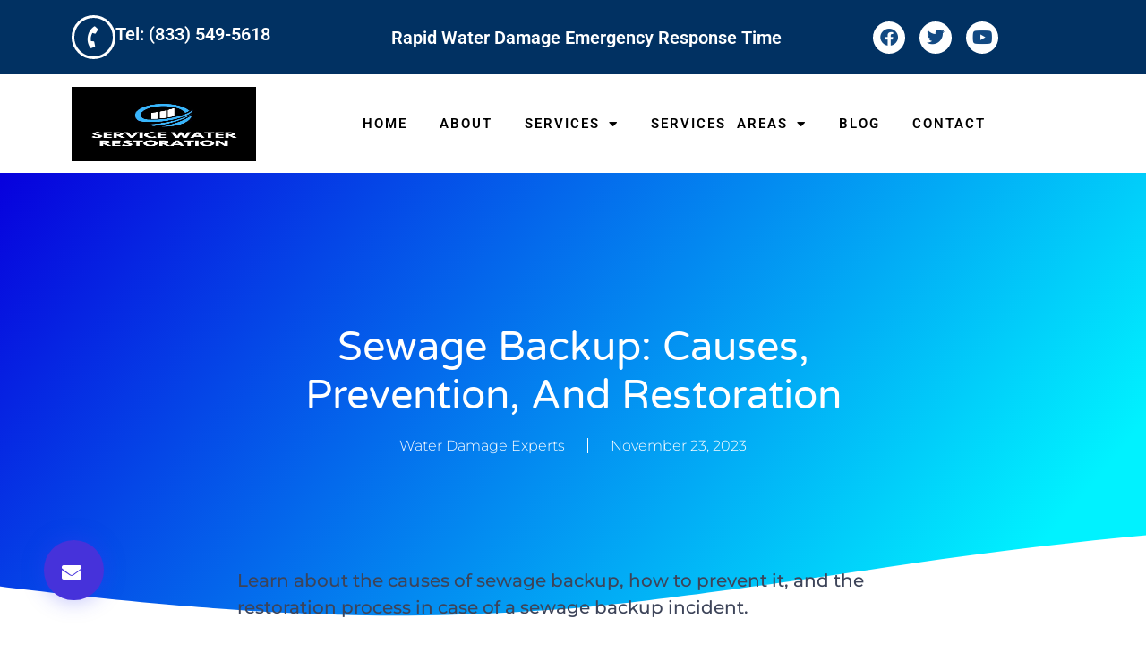

--- FILE ---
content_type: text/css
request_url: https://servicewaterrestorationpros.com/wp-content/uploads/elementor/css/post-9.css
body_size: 279
content:
.elementor-kit-9{--e-global-color-primary:#6EC1E4;--e-global-color-secondary:#54595F;--e-global-color-text:#7A7A7A;--e-global-color-accent:#61CE70;--e-global-typography-primary-font-family:"Merriweather Sans";--e-global-typography-primary-font-size:40px;--e-global-typography-primary-font-weight:700;--e-global-typography-primary-line-height:56px;--e-global-typography-secondary-font-family:"Lato";--e-global-typography-secondary-font-size:18px;--e-global-typography-secondary-font-weight:700;--e-global-typography-secondary-line-height:29px;--e-global-typography-text-font-family:"Lato";--e-global-typography-text-font-size:14px;--e-global-typography-text-font-weight:500;--e-global-typography-text-line-height:17px;--e-global-typography-accent-font-family:"Lato";--e-global-typography-accent-font-weight:500;}.elementor-kit-9 e-page-transition{background-color:#FFBC7D;}.elementor-kit-9 h1{color:var( --e-global-color-astglobalcolor5 );}.elementor-section.elementor-section-boxed > .elementor-container{max-width:1140px;}.e-con{--container-max-width:1140px;}.elementor-widget:not(:last-child){margin-block-end:20px;}.elementor-element{--widgets-spacing:20px 20px;--widgets-spacing-row:20px;--widgets-spacing-column:20px;}{}h1.entry-title{display:var(--page-title-display);}@media(max-width:1024px){.elementor-section.elementor-section-boxed > .elementor-container{max-width:1024px;}.e-con{--container-max-width:1024px;}}@media(max-width:767px){.elementor-section.elementor-section-boxed > .elementor-container{max-width:767px;}.e-con{--container-max-width:767px;}}

--- FILE ---
content_type: text/css
request_url: https://servicewaterrestorationpros.com/wp-content/uploads/elementor/css/post-54.css
body_size: 2056
content:
.elementor-54 .elementor-element.elementor-element-0832e40 > .elementor-container > .elementor-column > .elementor-widget-wrap{align-content:center;align-items:center;}.elementor-54 .elementor-element.elementor-element-0832e40:not(.elementor-motion-effects-element-type-background), .elementor-54 .elementor-element.elementor-element-0832e40 > .elementor-motion-effects-container > .elementor-motion-effects-layer{background-color:#013162;}.elementor-54 .elementor-element.elementor-element-0832e40{transition:background 0.3s, border 0.3s, border-radius 0.3s, box-shadow 0.3s;}.elementor-54 .elementor-element.elementor-element-0832e40 > .elementor-background-overlay{transition:background 0.3s, border-radius 0.3s, opacity 0.3s;}.elementor-bc-flex-widget .elementor-54 .elementor-element.elementor-element-4b8c681.elementor-column .elementor-widget-wrap{align-items:center;}.elementor-54 .elementor-element.elementor-element-4b8c681.elementor-column.elementor-element[data-element_type="column"] > .elementor-widget-wrap.elementor-element-populated{align-content:center;align-items:center;}.elementor-54 .elementor-element.elementor-element-4b8c681.elementor-column > .elementor-widget-wrap{justify-content:center;}.elementor-54 .elementor-element.elementor-element-4b8c681 > .elementor-element-populated{margin:0px 0px 0px 0px;--e-column-margin-right:0px;--e-column-margin-left:0px;}.elementor-widget-icon-box.elementor-view-stacked .elementor-icon{background-color:var( --e-global-color-primary );}.elementor-widget-icon-box.elementor-view-framed .elementor-icon, .elementor-widget-icon-box.elementor-view-default .elementor-icon{fill:var( --e-global-color-primary );color:var( --e-global-color-primary );border-color:var( --e-global-color-primary );}.elementor-widget-icon-box .elementor-icon-box-title, .elementor-widget-icon-box .elementor-icon-box-title a{font-family:var( --e-global-typography-primary-font-family ), Sans-serif;font-size:var( --e-global-typography-primary-font-size );font-weight:var( --e-global-typography-primary-font-weight );line-height:var( --e-global-typography-primary-line-height );}.elementor-widget-icon-box .elementor-icon-box-title{color:var( --e-global-color-primary );}.elementor-widget-icon-box:has(:hover) .elementor-icon-box-title,
					 .elementor-widget-icon-box:has(:focus) .elementor-icon-box-title{color:var( --e-global-color-primary );}.elementor-widget-icon-box .elementor-icon-box-description{font-family:var( --e-global-typography-text-font-family ), Sans-serif;font-size:var( --e-global-typography-text-font-size );font-weight:var( --e-global-typography-text-font-weight );line-height:var( --e-global-typography-text-line-height );color:var( --e-global-color-text );}.elementor-54 .elementor-element.elementor-element-8a4c83b .elementor-icon-box-wrapper{align-items:center;text-align:left;}.elementor-54 .elementor-element.elementor-element-8a4c83b{--icon-box-icon-margin:19px;}.elementor-54 .elementor-element.elementor-element-8a4c83b .elementor-icon-box-title{margin-block-end:7px;color:#FFFFFF;}.elementor-54 .elementor-element.elementor-element-8a4c83b.elementor-view-stacked .elementor-icon{background-color:#FFFFFF;}.elementor-54 .elementor-element.elementor-element-8a4c83b.elementor-view-framed .elementor-icon, .elementor-54 .elementor-element.elementor-element-8a4c83b.elementor-view-default .elementor-icon{fill:#FFFFFF;color:#FFFFFF;border-color:#FFFFFF;}.elementor-54 .elementor-element.elementor-element-8a4c83b .elementor-icon{font-size:19px;padding:12px;}.elementor-54 .elementor-element.elementor-element-8a4c83b .elementor-icon i{transform:rotate(55deg);}.elementor-54 .elementor-element.elementor-element-8a4c83b .elementor-icon-box-title, .elementor-54 .elementor-element.elementor-element-8a4c83b .elementor-icon-box-title a{font-family:"Roboto", Sans-serif;font-size:20px;font-weight:600;}.elementor-widget-heading .elementor-heading-title{font-family:var( --e-global-typography-primary-font-family ), Sans-serif;font-size:var( --e-global-typography-primary-font-size );font-weight:var( --e-global-typography-primary-font-weight );line-height:var( --e-global-typography-primary-line-height );color:var( --e-global-color-primary );}.elementor-54 .elementor-element.elementor-element-ad3af14 > .elementor-widget-container{margin:0px 0px 0px 0px;}.elementor-54 .elementor-element.elementor-element-ad3af14{text-align:center;}.elementor-54 .elementor-element.elementor-element-ad3af14 .elementor-heading-title{font-family:"Roboto", Sans-serif;font-size:20px;font-weight:600;color:#FFFFFF;}.elementor-54 .elementor-element.elementor-element-2abd369 > .elementor-element-populated{margin:0px 0px 0px 0px;--e-column-margin-right:0px;--e-column-margin-left:0px;}.elementor-54 .elementor-element.elementor-element-a2a81ab{--grid-template-columns:repeat(0, auto);--icon-size:20px;--grid-column-gap:12px;--grid-row-gap:1px;}.elementor-54 .elementor-element.elementor-element-a2a81ab .elementor-widget-container{text-align:center;}.elementor-54 .elementor-element.elementor-element-a2a81ab .elementor-social-icon{background-color:#FFFFFF;--icon-padding:0.4em;}.elementor-54 .elementor-element.elementor-element-a2a81ab .elementor-social-icon i{color:#124982;}.elementor-54 .elementor-element.elementor-element-a2a81ab .elementor-social-icon svg{fill:#124982;}.elementor-54 .elementor-element.elementor-element-d36c7b3:not(.elementor-motion-effects-element-type-background), .elementor-54 .elementor-element.elementor-element-d36c7b3 > .elementor-motion-effects-container > .elementor-motion-effects-layer{background-color:#FFFFFF;}.elementor-54 .elementor-element.elementor-element-d36c7b3{transition:background 0.3s, border 0.3s, border-radius 0.3s, box-shadow 0.3s;}.elementor-54 .elementor-element.elementor-element-d36c7b3 > .elementor-background-overlay{transition:background 0.3s, border-radius 0.3s, opacity 0.3s;}.elementor-bc-flex-widget .elementor-54 .elementor-element.elementor-element-9f62d15.elementor-column .elementor-widget-wrap{align-items:center;}.elementor-54 .elementor-element.elementor-element-9f62d15.elementor-column.elementor-element[data-element_type="column"] > .elementor-widget-wrap.elementor-element-populated{align-content:center;align-items:center;}.elementor-54 .elementor-element.elementor-element-9f62d15.elementor-column > .elementor-widget-wrap{justify-content:center;}.elementor-widget-theme-site-logo .widget-image-caption{color:var( --e-global-color-text );font-family:var( --e-global-typography-text-font-family ), Sans-serif;font-size:var( --e-global-typography-text-font-size );font-weight:var( --e-global-typography-text-font-weight );line-height:var( --e-global-typography-text-line-height );}.elementor-54 .elementor-element.elementor-element-2db54e0{text-align:left;}.elementor-54 .elementor-element.elementor-element-2db54e0 img{width:100%;max-width:100%;height:83px;}.elementor-bc-flex-widget .elementor-54 .elementor-element.elementor-element-a38da0f.elementor-column .elementor-widget-wrap{align-items:center;}.elementor-54 .elementor-element.elementor-element-a38da0f.elementor-column.elementor-element[data-element_type="column"] > .elementor-widget-wrap.elementor-element-populated{align-content:center;align-items:center;}.elementor-54 .elementor-element.elementor-element-a38da0f.elementor-column > .elementor-widget-wrap{justify-content:center;}.elementor-54 .elementor-element.elementor-element-a38da0f > .elementor-element-populated{margin:0px 0px 0px 0px;--e-column-margin-right:0px;--e-column-margin-left:0px;}.elementor-widget-nav-menu .elementor-nav-menu .elementor-item{font-family:var( --e-global-typography-primary-font-family ), Sans-serif;font-size:var( --e-global-typography-primary-font-size );font-weight:var( --e-global-typography-primary-font-weight );line-height:var( --e-global-typography-primary-line-height );}.elementor-widget-nav-menu .elementor-nav-menu--main .elementor-item{color:var( --e-global-color-text );fill:var( --e-global-color-text );}.elementor-widget-nav-menu .elementor-nav-menu--main .elementor-item:hover,
					.elementor-widget-nav-menu .elementor-nav-menu--main .elementor-item.elementor-item-active,
					.elementor-widget-nav-menu .elementor-nav-menu--main .elementor-item.highlighted,
					.elementor-widget-nav-menu .elementor-nav-menu--main .elementor-item:focus{color:var( --e-global-color-accent );fill:var( --e-global-color-accent );}.elementor-widget-nav-menu .elementor-nav-menu--main:not(.e--pointer-framed) .elementor-item:before,
					.elementor-widget-nav-menu .elementor-nav-menu--main:not(.e--pointer-framed) .elementor-item:after{background-color:var( --e-global-color-accent );}.elementor-widget-nav-menu .e--pointer-framed .elementor-item:before,
					.elementor-widget-nav-menu .e--pointer-framed .elementor-item:after{border-color:var( --e-global-color-accent );}.elementor-widget-nav-menu{--e-nav-menu-divider-color:var( --e-global-color-text );}.elementor-widget-nav-menu .elementor-nav-menu--dropdown .elementor-item, .elementor-widget-nav-menu .elementor-nav-menu--dropdown  .elementor-sub-item{font-family:var( --e-global-typography-accent-font-family ), Sans-serif;font-weight:var( --e-global-typography-accent-font-weight );}.elementor-54 .elementor-element.elementor-element-0f4a5bd .elementor-menu-toggle{margin:0 auto;}.elementor-54 .elementor-element.elementor-element-0f4a5bd .elementor-nav-menu .elementor-item{font-family:"Roboto", Sans-serif;font-size:15px;font-weight:600;line-height:64px;letter-spacing:2px;word-spacing:6px;}.elementor-54 .elementor-element.elementor-element-0f4a5bd .elementor-nav-menu--main .elementor-item{color:#000000;fill:#000000;padding-left:18px;padding-right:18px;}.elementor-54 .elementor-element.elementor-element-0f4a5bd .elementor-nav-menu--main .elementor-item:hover,
					.elementor-54 .elementor-element.elementor-element-0f4a5bd .elementor-nav-menu--main .elementor-item.elementor-item-active,
					.elementor-54 .elementor-element.elementor-element-0f4a5bd .elementor-nav-menu--main .elementor-item.highlighted,
					.elementor-54 .elementor-element.elementor-element-0f4a5bd .elementor-nav-menu--main .elementor-item:focus{color:#FF0000;fill:#FF0000;}.elementor-54 .elementor-element.elementor-element-0f4a5bd .elementor-nav-menu--main .elementor-item.elementor-item-active{color:#FB0000;}.elementor-54 .elementor-element.elementor-element-0f4a5bd{--e-nav-menu-horizontal-menu-item-margin:calc( 0px / 2 );}.elementor-54 .elementor-element.elementor-element-0f4a5bd .elementor-nav-menu--main:not(.elementor-nav-menu--layout-horizontal) .elementor-nav-menu > li:not(:last-child){margin-bottom:0px;}.elementor-54 .elementor-element.elementor-element-0f4a5bd .elementor-nav-menu--dropdown a, .elementor-54 .elementor-element.elementor-element-0f4a5bd .elementor-menu-toggle{color:#000000;fill:#000000;}.elementor-54 .elementor-element.elementor-element-0f4a5bd .elementor-nav-menu--dropdown{background-color:#FFFFFF;}.elementor-54 .elementor-element.elementor-element-a828364 > .elementor-container > .elementor-column > .elementor-widget-wrap{align-content:center;align-items:center;}.elementor-54 .elementor-element.elementor-element-a828364:not(.elementor-motion-effects-element-type-background), .elementor-54 .elementor-element.elementor-element-a828364 > .elementor-motion-effects-container > .elementor-motion-effects-layer{background-color:#013162;}.elementor-54 .elementor-element.elementor-element-a828364{transition:background 0.3s, border 0.3s, border-radius 0.3s, box-shadow 0.3s;}.elementor-54 .elementor-element.elementor-element-a828364 > .elementor-background-overlay{transition:background 0.3s, border-radius 0.3s, opacity 0.3s;}.elementor-bc-flex-widget .elementor-54 .elementor-element.elementor-element-6a3d10c.elementor-column .elementor-widget-wrap{align-items:center;}.elementor-54 .elementor-element.elementor-element-6a3d10c.elementor-column.elementor-element[data-element_type="column"] > .elementor-widget-wrap.elementor-element-populated{align-content:center;align-items:center;}.elementor-54 .elementor-element.elementor-element-6a3d10c.elementor-column > .elementor-widget-wrap{justify-content:center;}.elementor-54 .elementor-element.elementor-element-6a3d10c > .elementor-element-populated{margin:0px 0px 0px 0px;--e-column-margin-right:0px;--e-column-margin-left:0px;}.elementor-54 .elementor-element.elementor-element-8e52329 .elementor-icon-box-wrapper{align-items:center;text-align:left;}.elementor-54 .elementor-element.elementor-element-8e52329{--icon-box-icon-margin:19px;}.elementor-54 .elementor-element.elementor-element-8e52329 .elementor-icon-box-title{margin-block-end:7px;color:#FFFFFF;}.elementor-54 .elementor-element.elementor-element-8e52329.elementor-view-stacked .elementor-icon{background-color:#FFFFFF;}.elementor-54 .elementor-element.elementor-element-8e52329.elementor-view-framed .elementor-icon, .elementor-54 .elementor-element.elementor-element-8e52329.elementor-view-default .elementor-icon{fill:#FFFFFF;color:#FFFFFF;border-color:#FFFFFF;}.elementor-54 .elementor-element.elementor-element-8e52329 .elementor-icon{font-size:19px;padding:12px;}.elementor-54 .elementor-element.elementor-element-8e52329 .elementor-icon i{transform:rotate(55deg);}.elementor-54 .elementor-element.elementor-element-8e52329 .elementor-icon-box-title, .elementor-54 .elementor-element.elementor-element-8e52329 .elementor-icon-box-title a{font-family:"Roboto", Sans-serif;font-size:20px;font-weight:600;}.elementor-54 .elementor-element.elementor-element-afd1ce4 > .elementor-widget-container{margin:0px 0px 0px 0px;}.elementor-54 .elementor-element.elementor-element-afd1ce4{text-align:center;}.elementor-54 .elementor-element.elementor-element-afd1ce4 .elementor-heading-title{font-family:"Roboto", Sans-serif;font-size:20px;font-weight:600;color:#FFFFFF;}.elementor-54 .elementor-element.elementor-element-1ea62d6 > .elementor-element-populated{margin:0px 0px 0px 0px;--e-column-margin-right:0px;--e-column-margin-left:0px;}.elementor-54 .elementor-element.elementor-element-9576964{--grid-template-columns:repeat(0, auto);--icon-size:20px;--grid-column-gap:12px;--grid-row-gap:1px;}.elementor-54 .elementor-element.elementor-element-9576964 .elementor-widget-container{text-align:center;}.elementor-54 .elementor-element.elementor-element-9576964 .elementor-social-icon{background-color:#FFFFFF;--icon-padding:0.4em;}.elementor-54 .elementor-element.elementor-element-9576964 .elementor-social-icon i{color:#124982;}.elementor-54 .elementor-element.elementor-element-9576964 .elementor-social-icon svg{fill:#124982;}.elementor-54 .elementor-element.elementor-element-e2be671:not(.elementor-motion-effects-element-type-background), .elementor-54 .elementor-element.elementor-element-e2be671 > .elementor-motion-effects-container > .elementor-motion-effects-layer{background-color:#FFFFFF;}.elementor-54 .elementor-element.elementor-element-e2be671{transition:background 0.3s, border 0.3s, border-radius 0.3s, box-shadow 0.3s;}.elementor-54 .elementor-element.elementor-element-e2be671 > .elementor-background-overlay{transition:background 0.3s, border-radius 0.3s, opacity 0.3s;}.elementor-bc-flex-widget .elementor-54 .elementor-element.elementor-element-7396462.elementor-column .elementor-widget-wrap{align-items:center;}.elementor-54 .elementor-element.elementor-element-7396462.elementor-column.elementor-element[data-element_type="column"] > .elementor-widget-wrap.elementor-element-populated{align-content:center;align-items:center;}.elementor-54 .elementor-element.elementor-element-7396462.elementor-column > .elementor-widget-wrap{justify-content:center;}.elementor-54 .elementor-element.elementor-element-a822a87{text-align:left;}.elementor-54 .elementor-element.elementor-element-a822a87 img{width:100%;max-width:100%;height:83px;}.elementor-bc-flex-widget .elementor-54 .elementor-element.elementor-element-2c05ffe.elementor-column .elementor-widget-wrap{align-items:center;}.elementor-54 .elementor-element.elementor-element-2c05ffe.elementor-column.elementor-element[data-element_type="column"] > .elementor-widget-wrap.elementor-element-populated{align-content:center;align-items:center;}.elementor-54 .elementor-element.elementor-element-2c05ffe.elementor-column > .elementor-widget-wrap{justify-content:center;}.elementor-54 .elementor-element.elementor-element-2c05ffe > .elementor-element-populated{margin:0px 0px 0px 0px;--e-column-margin-right:0px;--e-column-margin-left:0px;}.elementor-54 .elementor-element.elementor-element-c1d8768 .elementor-menu-toggle{margin:0 auto;}.elementor-54 .elementor-element.elementor-element-c1d8768 .elementor-nav-menu .elementor-item{font-family:"Roboto", Sans-serif;font-size:15px;font-weight:600;line-height:64px;letter-spacing:2px;word-spacing:6px;}.elementor-54 .elementor-element.elementor-element-c1d8768 .elementor-nav-menu--main .elementor-item{color:#000000;fill:#000000;padding-left:18px;padding-right:18px;}.elementor-54 .elementor-element.elementor-element-c1d8768 .elementor-nav-menu--main .elementor-item:hover,
					.elementor-54 .elementor-element.elementor-element-c1d8768 .elementor-nav-menu--main .elementor-item.elementor-item-active,
					.elementor-54 .elementor-element.elementor-element-c1d8768 .elementor-nav-menu--main .elementor-item.highlighted,
					.elementor-54 .elementor-element.elementor-element-c1d8768 .elementor-nav-menu--main .elementor-item:focus{color:#FF0000;fill:#FF0000;}.elementor-54 .elementor-element.elementor-element-c1d8768 .elementor-nav-menu--main .elementor-item.elementor-item-active{color:#FB0000;}.elementor-54 .elementor-element.elementor-element-c1d8768{--e-nav-menu-horizontal-menu-item-margin:calc( 0px / 2 );}.elementor-54 .elementor-element.elementor-element-c1d8768 .elementor-nav-menu--main:not(.elementor-nav-menu--layout-horizontal) .elementor-nav-menu > li:not(:last-child){margin-bottom:0px;}.elementor-54 .elementor-element.elementor-element-c1d8768 .elementor-nav-menu--dropdown a, .elementor-54 .elementor-element.elementor-element-c1d8768 .elementor-menu-toggle{color:#000000;fill:#000000;}.elementor-54 .elementor-element.elementor-element-c1d8768 .elementor-nav-menu--dropdown{background-color:#FFFFFF;}.elementor-theme-builder-content-area{height:400px;}.elementor-location-header:before, .elementor-location-footer:before{content:"";display:table;clear:both;}@media(min-width:768px){.elementor-54 .elementor-element.elementor-element-4b8c681{width:31.139%;}.elementor-54 .elementor-element.elementor-element-3fef303{width:40.28%;}.elementor-54 .elementor-element.elementor-element-2abd369{width:28.245%;}.elementor-54 .elementor-element.elementor-element-9f62d15{width:19.825%;}.elementor-54 .elementor-element.elementor-element-a38da0f{width:80.175%;}.elementor-54 .elementor-element.elementor-element-6a3d10c{width:31.139%;}.elementor-54 .elementor-element.elementor-element-075b5fc{width:40.28%;}.elementor-54 .elementor-element.elementor-element-1ea62d6{width:28.245%;}.elementor-54 .elementor-element.elementor-element-7396462{width:19.825%;}.elementor-54 .elementor-element.elementor-element-2c05ffe{width:80.175%;}}@media(max-width:1024px){.elementor-widget-icon-box .elementor-icon-box-title, .elementor-widget-icon-box .elementor-icon-box-title a{font-size:var( --e-global-typography-primary-font-size );line-height:var( --e-global-typography-primary-line-height );}.elementor-widget-icon-box .elementor-icon-box-description{font-size:var( --e-global-typography-text-font-size );line-height:var( --e-global-typography-text-line-height );}.elementor-widget-heading .elementor-heading-title{font-size:var( --e-global-typography-primary-font-size );line-height:var( --e-global-typography-primary-line-height );}.elementor-widget-theme-site-logo .widget-image-caption{font-size:var( --e-global-typography-text-font-size );line-height:var( --e-global-typography-text-line-height );}.elementor-widget-nav-menu .elementor-nav-menu .elementor-item{font-size:var( --e-global-typography-primary-font-size );line-height:var( --e-global-typography-primary-line-height );}.elementor-54 .elementor-element.elementor-element-8e52329{width:var( --container-widget-width, 248.141px );max-width:248.141px;--container-widget-width:248.141px;--container-widget-flex-grow:0;}.elementor-54 .elementor-element.elementor-element-8e52329 .elementor-icon-box-title{margin-block-end:0px;}.elementor-54 .elementor-element.elementor-element-8e52329 .elementor-icon{font-size:20px;}.elementor-54 .elementor-element.elementor-element-8e52329 .elementor-icon-box-title, .elementor-54 .elementor-element.elementor-element-8e52329 .elementor-icon-box-title a{font-size:16px;}.elementor-54 .elementor-element.elementor-element-afd1ce4{width:var( --container-widget-width, 249.344px );max-width:249.344px;--container-widget-width:249.344px;--container-widget-flex-grow:0;}}@media(max-width:767px){.elementor-widget-icon-box .elementor-icon-box-title, .elementor-widget-icon-box .elementor-icon-box-title a{font-size:var( --e-global-typography-primary-font-size );line-height:var( --e-global-typography-primary-line-height );}.elementor-widget-icon-box .elementor-icon-box-description{font-size:var( --e-global-typography-text-font-size );line-height:var( --e-global-typography-text-line-height );}.elementor-widget-heading .elementor-heading-title{font-size:var( --e-global-typography-primary-font-size );line-height:var( --e-global-typography-primary-line-height );}.elementor-widget-theme-site-logo .widget-image-caption{font-size:var( --e-global-typography-text-font-size );line-height:var( --e-global-typography-text-line-height );}.elementor-widget-nav-menu .elementor-nav-menu .elementor-item{font-size:var( --e-global-typography-primary-font-size );line-height:var( --e-global-typography-primary-line-height );}.elementor-54 .elementor-element.elementor-element-6a3d10c{width:100%;}.elementor-54 .elementor-element.elementor-element-8e52329 .elementor-icon-box-wrapper{text-align:center;}.elementor-54 .elementor-element.elementor-element-8e52329{--icon-box-icon-margin:0px;}.elementor-54 .elementor-element.elementor-element-8e52329 .elementor-icon-box-title{margin-block-end:0px;}.elementor-54 .elementor-element.elementor-element-8e52329 .elementor-icon{font-size:12px;padding:11px;}.elementor-54 .elementor-element.elementor-element-8e52329 .elementor-icon-box-title, .elementor-54 .elementor-element.elementor-element-8e52329 .elementor-icon-box-title a{font-size:20px;}.elementor-54 .elementor-element.elementor-element-075b5fc > .elementor-element-populated{margin:-20px 0px 0px 0px;--e-column-margin-right:0px;--e-column-margin-left:0px;}.elementor-54 .elementor-element.elementor-element-afd1ce4{width:var( --container-widget-width, 350.344px );max-width:350.344px;--container-widget-width:350.344px;--container-widget-flex-grow:0;}.elementor-54 .elementor-element.elementor-element-afd1ce4 > .elementor-widget-container{margin:0px 0px 0px 0px;}.elementor-54 .elementor-element.elementor-element-afd1ce4 .elementor-heading-title{font-size:15px;line-height:1.5em;}.elementor-54 .elementor-element.elementor-element-1ea62d6 > .elementor-element-populated{margin:-10px 0px 0px 0px;--e-column-margin-right:0px;--e-column-margin-left:0px;}.elementor-54 .elementor-element.elementor-element-7396462{width:50%;}.elementor-54 .elementor-element.elementor-element-a822a87{text-align:center;}.elementor-54 .elementor-element.elementor-element-a822a87 img{width:100%;height:58px;}.elementor-54 .elementor-element.elementor-element-2c05ffe{width:50%;}.elementor-54 .elementor-element.elementor-element-c1d8768 .elementor-nav-menu--main .elementor-item{padding-left:16px;padding-right:16px;}.elementor-54 .elementor-element.elementor-element-c1d8768{--e-nav-menu-horizontal-menu-item-margin:calc( 0px / 2 );}.elementor-54 .elementor-element.elementor-element-c1d8768 .elementor-nav-menu--main:not(.elementor-nav-menu--layout-horizontal) .elementor-nav-menu > li:not(:last-child){margin-bottom:0px;}.elementor-54 .elementor-element.elementor-element-c1d8768 .elementor-nav-menu--dropdown a{padding-left:22px;padding-right:22px;padding-top:0px;padding-bottom:0px;}}

--- FILE ---
content_type: text/css
request_url: https://servicewaterrestorationpros.com/wp-content/uploads/elementor/css/post-133.css
body_size: 1116
content:
.elementor-133 .elementor-element.elementor-element-57ada129:not(.elementor-motion-effects-element-type-background), .elementor-133 .elementor-element.elementor-element-57ada129 > .elementor-motion-effects-container > .elementor-motion-effects-layer{background-color:#00214D;}.elementor-133 .elementor-element.elementor-element-57ada129 > .elementor-container{min-height:500px;}.elementor-133 .elementor-element.elementor-element-57ada129{transition:background 0.3s, border 0.3s, border-radius 0.3s, box-shadow 0.3s;}.elementor-133 .elementor-element.elementor-element-57ada129 > .elementor-background-overlay{transition:background 0.3s, border-radius 0.3s, opacity 0.3s;}.elementor-133 .elementor-element.elementor-element-57ada129 > .elementor-shape-top svg{width:calc(100% + 1.3px);height:100px;}.elementor-widget-image .widget-image-caption{color:var( --e-global-color-text );font-family:var( --e-global-typography-text-font-family ), Sans-serif;font-size:var( --e-global-typography-text-font-size );font-weight:var( --e-global-typography-text-font-weight );line-height:var( --e-global-typography-text-line-height );}.elementor-133 .elementor-element.elementor-element-6c4de122 > .elementor-widget-container{margin:30px 0px 0px 0px;}.elementor-133 .elementor-element.elementor-element-6c4de122 img{width:86%;}.elementor-widget-text-editor{font-family:var( --e-global-typography-text-font-family ), Sans-serif;font-size:var( --e-global-typography-text-font-size );font-weight:var( --e-global-typography-text-font-weight );line-height:var( --e-global-typography-text-line-height );color:var( --e-global-color-text );}.elementor-widget-text-editor.elementor-drop-cap-view-stacked .elementor-drop-cap{background-color:var( --e-global-color-primary );}.elementor-widget-text-editor.elementor-drop-cap-view-framed .elementor-drop-cap, .elementor-widget-text-editor.elementor-drop-cap-view-default .elementor-drop-cap{color:var( --e-global-color-primary );border-color:var( --e-global-color-primary );}.elementor-133 .elementor-element.elementor-element-2a635a0c > .elementor-widget-container{margin:50px 0px 0px 0px;}.elementor-133 .elementor-element.elementor-element-2a635a0c{text-align:left;font-family:"Anton", Sans-serif;font-size:30px;font-weight:300;color:#FFFFFF;}.elementor-133 .elementor-element.elementor-element-1c3aed9 > .elementor-widget-container{margin:10px 0px 0px 0px;}.elementor-133 .elementor-element.elementor-element-1c3aed9{text-align:left;font-family:"Roboto", Sans-serif;font-size:25px;font-weight:500;font-style:normal;line-height:30px;color:#FFFFFF;}.elementor-133 .elementor-element.elementor-element-1058403{--spacer-size:100px;}.elementor-widget-icon-list .elementor-icon-list-item:not(:last-child):after{border-color:var( --e-global-color-text );}.elementor-widget-icon-list .elementor-icon-list-icon i{color:var( --e-global-color-primary );}.elementor-widget-icon-list .elementor-icon-list-icon svg{fill:var( --e-global-color-primary );}.elementor-widget-icon-list .elementor-icon-list-item > .elementor-icon-list-text, .elementor-widget-icon-list .elementor-icon-list-item > a{font-family:var( --e-global-typography-text-font-family ), Sans-serif;font-size:var( --e-global-typography-text-font-size );font-weight:var( --e-global-typography-text-font-weight );line-height:var( --e-global-typography-text-line-height );}.elementor-widget-icon-list .elementor-icon-list-text{color:var( --e-global-color-secondary );}.elementor-133 .elementor-element.elementor-element-d988c4c .elementor-icon-list-icon i{color:#FFFFFF;transition:color 0.3s;}.elementor-133 .elementor-element.elementor-element-d988c4c .elementor-icon-list-icon svg{fill:#FFFFFF;transition:fill 0.3s;}.elementor-133 .elementor-element.elementor-element-d988c4c{--e-icon-list-icon-size:30px;--icon-vertical-offset:0px;}.elementor-133 .elementor-element.elementor-element-d988c4c .elementor-icon-list-item > .elementor-icon-list-text, .elementor-133 .elementor-element.elementor-element-d988c4c .elementor-icon-list-item > a{font-family:"Lato", Sans-serif;font-size:14px;font-weight:500;text-transform:uppercase;line-height:17px;}.elementor-133 .elementor-element.elementor-element-d988c4c .elementor-icon-list-text{color:#FFFFFF;transition:color 0.3s;}.elementor-widget-button .elementor-button{background-color:var( --e-global-color-accent );font-family:var( --e-global-typography-accent-font-family ), Sans-serif;font-weight:var( --e-global-typography-accent-font-weight );}.elementor-133 .elementor-element.elementor-element-2d0847cc .elementor-button{background-color:#FFFFFF;fill:#000000;color:#000000;border-radius:5px 5px 5px 5px;}.elementor-133 .elementor-element.elementor-element-2d0847cc > .elementor-widget-container{margin:0px 0px 0px 0px;}.elementor-133 .elementor-element.elementor-element-2d0847cc .elementor-button-content-wrapper{flex-direction:row;}.elementor-133 .elementor-element.elementor-element-4be0c9e2:not(.elementor-motion-effects-element-type-background), .elementor-133 .elementor-element.elementor-element-4be0c9e2 > .elementor-motion-effects-container > .elementor-motion-effects-layer{background-color:#000000;}.elementor-133 .elementor-element.elementor-element-4be0c9e2{transition:background 0.3s, border 0.3s, border-radius 0.3s, box-shadow 0.3s;}.elementor-133 .elementor-element.elementor-element-4be0c9e2 > .elementor-background-overlay{transition:background 0.3s, border-radius 0.3s, opacity 0.3s;}.elementor-133 .elementor-element.elementor-element-6869e131 > .elementor-element-populated{margin:0px 0px 0px 0px;--e-column-margin-right:0px;--e-column-margin-left:0px;}.elementor-133 .elementor-element.elementor-element-31b03356 > .elementor-widget-container{margin:16px 0px 0px 0px;}.elementor-133 .elementor-element.elementor-element-1eaea953 > .elementor-widget-container{margin:-30px 0px 0px 0px;padding:0px 0px 0px 0px;}.elementor-133 .elementor-element.elementor-element-1eaea953 .elementor-icon-list-item:not(:last-child):after{content:"";border-color:#FFFFFF;}.elementor-133 .elementor-element.elementor-element-1eaea953 .elementor-icon-list-items:not(.elementor-inline-items) .elementor-icon-list-item:not(:last-child):after{border-block-start-style:solid;border-block-start-width:1px;}.elementor-133 .elementor-element.elementor-element-1eaea953 .elementor-icon-list-items.elementor-inline-items .elementor-icon-list-item:not(:last-child):after{border-inline-start-style:solid;}.elementor-133 .elementor-element.elementor-element-1eaea953 .elementor-inline-items .elementor-icon-list-item:not(:last-child):after{border-inline-start-width:1px;}.elementor-133 .elementor-element.elementor-element-1eaea953 .elementor-icon-list-icon i{transition:color 0.3s;}.elementor-133 .elementor-element.elementor-element-1eaea953 .elementor-icon-list-icon svg{transition:fill 0.3s;}.elementor-133 .elementor-element.elementor-element-1eaea953{--e-icon-list-icon-size:14px;--icon-vertical-offset:0px;}.elementor-133 .elementor-element.elementor-element-1eaea953 .elementor-icon-list-text{color:#FFFFFF;transition:color 0.3s;}.elementor-theme-builder-content-area{height:400px;}.elementor-location-header:before, .elementor-location-footer:before{content:"";display:table;clear:both;}@media(min-width:768px){.elementor-133 .elementor-element.elementor-element-453c4beb{width:30.702%;}.elementor-133 .elementor-element.elementor-element-49b398a8{width:9.472%;}.elementor-133 .elementor-element.elementor-element-6d8468af{width:31.931%;}.elementor-133 .elementor-element.elementor-element-730ecec3{width:3.297%;}.elementor-133 .elementor-element.elementor-element-3d69e0d7{width:24.563%;}}@media(max-width:1024px){.elementor-widget-image .widget-image-caption{font-size:var( --e-global-typography-text-font-size );line-height:var( --e-global-typography-text-line-height );}.elementor-widget-text-editor{font-size:var( --e-global-typography-text-font-size );line-height:var( --e-global-typography-text-line-height );}.elementor-widget-icon-list .elementor-icon-list-item > .elementor-icon-list-text, .elementor-widget-icon-list .elementor-icon-list-item > a{font-size:var( --e-global-typography-text-font-size );line-height:var( --e-global-typography-text-line-height );}}@media(max-width:767px){.elementor-widget-image .widget-image-caption{font-size:var( --e-global-typography-text-font-size );line-height:var( --e-global-typography-text-line-height );}.elementor-133 .elementor-element.elementor-element-6c4de122 > .elementor-widget-container{margin:50px 0px 0px 0px;}.elementor-widget-text-editor{font-size:var( --e-global-typography-text-font-size );line-height:var( --e-global-typography-text-line-height );}.elementor-133 .elementor-element.elementor-element-2a635a0c > .elementor-widget-container{margin:-40px 0px -40px 0px;}.elementor-133 .elementor-element.elementor-element-2a635a0c{text-align:center;line-height:0em;}.elementor-133 .elementor-element.elementor-element-1c3aed9 > .elementor-widget-container{margin:0px 0px 0px 0px;}.elementor-133 .elementor-element.elementor-element-1c3aed9{text-align:center;}.elementor-133 .elementor-element.elementor-element-1058403{--spacer-size:10px;}.elementor-widget-icon-list .elementor-icon-list-item > .elementor-icon-list-text, .elementor-widget-icon-list .elementor-icon-list-item > a{font-size:var( --e-global-typography-text-font-size );line-height:var( --e-global-typography-text-line-height );}.elementor-133 .elementor-element.elementor-element-d988c4c > .elementor-widget-container{margin:-60px 0px 0px 0px;}.elementor-133 .elementor-element.elementor-element-2d0847cc > .elementor-widget-container{margin:0px 0px 50px 0px;}.elementor-133 .elementor-element.elementor-element-31b03356{text-align:center;}}

--- FILE ---
content_type: text/css
request_url: https://servicewaterrestorationpros.com/wp-content/uploads/elementor/css/post-1710.css
body_size: 3737
content:
.elementor-1710 .elementor-element.elementor-element-43199ef:not(.elementor-motion-effects-element-type-background), .elementor-1710 .elementor-element.elementor-element-43199ef > .elementor-motion-effects-container > .elementor-motion-effects-layer{background-color:transparent;background-image:linear-gradient(130deg, #0700dd 0%, #00f2ff 89%);}.elementor-1710 .elementor-element.elementor-element-43199ef > .elementor-container{max-width:750px;min-height:500px;}.elementor-1710 .elementor-element.elementor-element-43199ef > .elementor-background-overlay{opacity:0.15;transition:background 0.3s, border-radius 0.3s, opacity 0.3s;}.elementor-1710 .elementor-element.elementor-element-43199ef{transition:background 0.3s, border 0.3s, border-radius 0.3s, box-shadow 0.3s;}.elementor-1710 .elementor-element.elementor-element-43199ef > .elementor-shape-bottom svg{width:calc(260% + 1.3px);height:120px;transform:translateX(-50%) rotateY(180deg);}.elementor-1710 .elementor-element.elementor-element-9470922 > .elementor-element-populated{padding:0px 50px 0px 50px;}.elementor-widget-theme-post-title .elementor-heading-title{font-family:var( --e-global-typography-primary-font-family ), Sans-serif;font-size:var( --e-global-typography-primary-font-size );font-weight:var( --e-global-typography-primary-font-weight );line-height:var( --e-global-typography-primary-line-height );color:var( --e-global-color-primary );}.elementor-1710 .elementor-element.elementor-element-19279bb0{text-align:center;}.elementor-1710 .elementor-element.elementor-element-19279bb0 .elementor-heading-title{font-family:"Varela Round", Sans-serif;font-size:45px;font-weight:300;text-transform:capitalize;line-height:1.2em;color:#ffffff;}.elementor-widget-post-info .elementor-icon-list-item:not(:last-child):after{border-color:var( --e-global-color-text );}.elementor-widget-post-info .elementor-icon-list-icon i{color:var( --e-global-color-primary );}.elementor-widget-post-info .elementor-icon-list-icon svg{fill:var( --e-global-color-primary );}.elementor-widget-post-info .elementor-icon-list-text, .elementor-widget-post-info .elementor-icon-list-text a{color:var( --e-global-color-secondary );}.elementor-widget-post-info .elementor-icon-list-item{font-family:var( --e-global-typography-text-font-family ), Sans-serif;font-size:var( --e-global-typography-text-font-size );font-weight:var( --e-global-typography-text-font-weight );line-height:var( --e-global-typography-text-line-height );}.elementor-1710 .elementor-element.elementor-element-71ecc226 .elementor-icon-list-items:not(.elementor-inline-items) .elementor-icon-list-item:not(:last-child){padding-bottom:calc(50px/2);}.elementor-1710 .elementor-element.elementor-element-71ecc226 .elementor-icon-list-items:not(.elementor-inline-items) .elementor-icon-list-item:not(:first-child){margin-top:calc(50px/2);}.elementor-1710 .elementor-element.elementor-element-71ecc226 .elementor-icon-list-items.elementor-inline-items .elementor-icon-list-item{margin-right:calc(50px/2);margin-left:calc(50px/2);}.elementor-1710 .elementor-element.elementor-element-71ecc226 .elementor-icon-list-items.elementor-inline-items{margin-right:calc(-50px/2);margin-left:calc(-50px/2);}body.rtl .elementor-1710 .elementor-element.elementor-element-71ecc226 .elementor-icon-list-items.elementor-inline-items .elementor-icon-list-item:after{left:calc(-50px/2);}body:not(.rtl) .elementor-1710 .elementor-element.elementor-element-71ecc226 .elementor-icon-list-items.elementor-inline-items .elementor-icon-list-item:after{right:calc(-50px/2);}.elementor-1710 .elementor-element.elementor-element-71ecc226 .elementor-icon-list-item:not(:last-child):after{content:"";height:100%;border-color:#ffffff;}.elementor-1710 .elementor-element.elementor-element-71ecc226 .elementor-icon-list-items:not(.elementor-inline-items) .elementor-icon-list-item:not(:last-child):after{border-top-style:solid;border-top-width:1px;}.elementor-1710 .elementor-element.elementor-element-71ecc226 .elementor-icon-list-items.elementor-inline-items .elementor-icon-list-item:not(:last-child):after{border-left-style:solid;}.elementor-1710 .elementor-element.elementor-element-71ecc226 .elementor-inline-items .elementor-icon-list-item:not(:last-child):after{border-left-width:1px;}.elementor-1710 .elementor-element.elementor-element-71ecc226 .elementor-icon-list-icon{width:0px;}.elementor-1710 .elementor-element.elementor-element-71ecc226 .elementor-icon-list-icon i{font-size:0px;}.elementor-1710 .elementor-element.elementor-element-71ecc226 .elementor-icon-list-icon svg{--e-icon-list-icon-size:0px;}.elementor-1710 .elementor-element.elementor-element-71ecc226 .elementor-icon-list-text, .elementor-1710 .elementor-element.elementor-element-71ecc226 .elementor-icon-list-text a{color:#ffffff;}.elementor-1710 .elementor-element.elementor-element-71ecc226 .elementor-icon-list-item{font-family:"Montserrat", Sans-serif;font-size:16px;font-weight:300;}.elementor-widget-button .elementor-button{background-color:var( --e-global-color-accent );font-family:var( --e-global-typography-accent-font-family ), Sans-serif;font-weight:var( --e-global-typography-accent-font-weight );}.elementor-1710 .elementor-element.elementor-element-60693bca .elementor-button{background-color:#4632da;font-family:"Montserrat", Sans-serif;font-size:22px;font-weight:500;text-transform:capitalize;fill:#ffffff;color:#ffffff;box-shadow:0px 0px 25px 0px rgba(53,56,240,0.35);border-radius:200px 200px 200px 200px;padding:25px 25px 20px 20px;}.elementor-1710 .elementor-element.elementor-element-60693bca .elementor-button:hover, .elementor-1710 .elementor-element.elementor-element-60693bca .elementor-button:focus{background-color:#00dafc;}.elementor-1710 .elementor-element.elementor-element-60693bca{width:initial;max-width:initial;bottom:0px;z-index:9999;}.elementor-1710 .elementor-element.elementor-element-60693bca > .elementor-widget-container{padding:0px 0px 50px 50px;}body:not(.rtl) .elementor-1710 .elementor-element.elementor-element-60693bca{left:-1px;}body.rtl .elementor-1710 .elementor-element.elementor-element-60693bca{right:-1px;}.elementor-1710 .elementor-element.elementor-element-20fc7f7c > .elementor-container{max-width:750px;}.elementor-1710 .elementor-element.elementor-element-20fc7f7c{margin-top:-120px;margin-bottom:0px;}.elementor-1710 .elementor-element.elementor-element-70d99ef7 > .elementor-widget-wrap > .elementor-widget:not(.elementor-widget__width-auto):not(.elementor-widget__width-initial):not(:last-child):not(.elementor-absolute){margin-bottom:10px;}.elementor-1710 .elementor-element.elementor-element-70d99ef7 > .elementor-element-populated{padding:0px 0px 0px 0px;}.elementor-widget-theme-post-featured-image .widget-image-caption{color:var( --e-global-color-text );font-family:var( --e-global-typography-text-font-family ), Sans-serif;font-size:var( --e-global-typography-text-font-size );font-weight:var( --e-global-typography-text-font-weight );line-height:var( --e-global-typography-text-line-height );}.elementor-1710 .elementor-element.elementor-element-12458053 img{border-radius:15px 15px 15px 15px;box-shadow:0px 0px 20px 0px rgba(0,0,0,0.2);}.elementor-1710 .elementor-element.elementor-element-684758b8{--spacer-size:50px;}.elementor-widget-theme-post-excerpt .elementor-widget-container{font-family:var( --e-global-typography-text-font-family ), Sans-serif;font-size:var( --e-global-typography-text-font-size );font-weight:var( --e-global-typography-text-font-weight );line-height:var( --e-global-typography-text-line-height );color:var( --e-global-color-text );}.elementor-1710 .elementor-element.elementor-element-5d7f978d .elementor-widget-container{font-family:"Montserrat", Sans-serif;font-size:20px;line-height:1.5em;color:#3d4459;}.elementor-1710 .elementor-element.elementor-element-54672a1e{--spacer-size:50px;}.elementor-1710 .elementor-element.elementor-element-3355fc18{border-style:solid;border-width:1px 0px 1px 0px;border-color:rgba(159,163,173,0.2);padding:20px 0px 20px 0px;}.elementor-bc-flex-widget .elementor-1710 .elementor-element.elementor-element-7b75e984.elementor-column .elementor-widget-wrap{align-items:center;}.elementor-1710 .elementor-element.elementor-element-7b75e984.elementor-column.elementor-element[data-element_type="column"] > .elementor-widget-wrap.elementor-element-populated{align-content:center;align-items:center;}.elementor-widget-heading .elementor-heading-title{font-family:var( --e-global-typography-primary-font-family ), Sans-serif;font-size:var( --e-global-typography-primary-font-size );font-weight:var( --e-global-typography-primary-font-weight );line-height:var( --e-global-typography-primary-line-height );color:var( --e-global-color-primary );}.elementor-1710 .elementor-element.elementor-element-7af96910 .elementor-heading-title{font-family:"Varela Round", Sans-serif;font-size:20px;font-weight:300;text-transform:capitalize;line-height:1.2em;color:#4632da;}.elementor-1710 .elementor-element.elementor-element-55ba860f > .elementor-element-populated{padding:0px 0px 0px 0px;}.elementor-1710 .elementor-element.elementor-element-5912aa04{--alignment:right;--grid-side-margin:20px;--grid-column-gap:20px;--grid-row-gap:0px;--grid-bottom-margin:0px;--e-share-buttons-primary-color:#ffffff;--e-share-buttons-secondary-color:rgba(47,55,89,0.7);}.elementor-1710 .elementor-element.elementor-element-5912aa04 .elementor-share-btn{font-size:calc(1px * 10);}.elementor-1710 .elementor-element.elementor-element-5912aa04 .elementor-share-btn__icon{--e-share-buttons-icon-size:2em;}.elementor-1710 .elementor-element.elementor-element-5912aa04 .elementor-share-btn:hover{--e-share-buttons-secondary-color:#4632da;}.elementor-1710 .elementor-element.elementor-element-740392e0{--spacer-size:50px;}.elementor-widget-theme-post-content{color:var( --e-global-color-text );font-family:var( --e-global-typography-text-font-family ), Sans-serif;font-size:var( --e-global-typography-text-font-size );font-weight:var( --e-global-typography-text-font-weight );line-height:var( --e-global-typography-text-line-height );}.elementor-1710 .elementor-element.elementor-element-552d7b96{text-align:left;color:#3d4459;font-family:"Montserrat", Sans-serif;font-size:16px;font-weight:300;line-height:1.6em;}.elementor-1710 .elementor-element.elementor-element-45cea12e > .elementor-background-overlay{background-image:url("https://servicewaterrestorationpros.com/wp-content/uploads/2023/05/BG-Post-Sub.png");background-position:center center;background-repeat:no-repeat;background-size:cover;opacity:1;transition:background 0.3s, border-radius 0.3s, opacity 0.3s;}.elementor-1710 .elementor-element.elementor-element-45cea12e > .elementor-container{min-height:300px;}.elementor-1710 .elementor-element.elementor-element-45cea12e, .elementor-1710 .elementor-element.elementor-element-45cea12e > .elementor-background-overlay{border-radius:15px 15px 15px 15px;}.elementor-1710 .elementor-element.elementor-element-45cea12e{box-shadow:0px 0px 25px 0px rgba(0,0,0,0.1);transition:background 0.3s, border 0.3s, border-radius 0.3s, box-shadow 0.3s;margin-top:80px;margin-bottom:80px;}.elementor-bc-flex-widget .elementor-1710 .elementor-element.elementor-element-25a73e7b.elementor-column .elementor-widget-wrap{align-items:center;}.elementor-1710 .elementor-element.elementor-element-25a73e7b.elementor-column.elementor-element[data-element_type="column"] > .elementor-widget-wrap.elementor-element-populated{align-content:center;align-items:center;}.elementor-1710 .elementor-element.elementor-element-25a73e7b > .elementor-widget-wrap > .elementor-widget:not(.elementor-widget__width-auto):not(.elementor-widget__width-initial):not(:last-child):not(.elementor-absolute){margin-bottom:10px;}.elementor-1710 .elementor-element.elementor-element-25a73e7b > .elementor-element-populated{padding:0px 50px 0px 50px;}.elementor-1710 .elementor-element.elementor-element-35abe033{text-align:center;}.elementor-1710 .elementor-element.elementor-element-35abe033 .elementor-heading-title{font-family:"Varela Round", Sans-serif;font-size:26px;font-weight:300;text-transform:capitalize;line-height:1.2em;color:#4632da;}.elementor-1710 .elementor-element.elementor-element-530f33b{text-align:center;}.elementor-1710 .elementor-element.elementor-element-530f33b .elementor-heading-title{font-family:"Montserrat", Sans-serif;font-size:16px;font-weight:300;text-transform:capitalize;color:#3d4459;}.elementor-1710 .elementor-element.elementor-element-6348ac1a{--spacer-size:35px;}.elementor-widget-form .elementor-field-group > label, .elementor-widget-form .elementor-field-subgroup label{color:var( --e-global-color-text );}.elementor-widget-form .elementor-field-group > label{font-family:var( --e-global-typography-text-font-family ), Sans-serif;font-size:var( --e-global-typography-text-font-size );font-weight:var( --e-global-typography-text-font-weight );line-height:var( --e-global-typography-text-line-height );}.elementor-widget-form .elementor-field-type-html{color:var( --e-global-color-text );font-family:var( --e-global-typography-text-font-family ), Sans-serif;font-size:var( --e-global-typography-text-font-size );font-weight:var( --e-global-typography-text-font-weight );line-height:var( --e-global-typography-text-line-height );}.elementor-widget-form .elementor-field-group .elementor-field{color:var( --e-global-color-text );}.elementor-widget-form .elementor-field-group .elementor-field, .elementor-widget-form .elementor-field-subgroup label{font-family:var( --e-global-typography-text-font-family ), Sans-serif;font-size:var( --e-global-typography-text-font-size );font-weight:var( --e-global-typography-text-font-weight );line-height:var( --e-global-typography-text-line-height );}.elementor-widget-form .elementor-button{font-family:var( --e-global-typography-accent-font-family ), Sans-serif;font-weight:var( --e-global-typography-accent-font-weight );}.elementor-widget-form .e-form__buttons__wrapper__button-next{background-color:var( --e-global-color-accent );}.elementor-widget-form .elementor-button[type="submit"]{background-color:var( --e-global-color-accent );}.elementor-widget-form .e-form__buttons__wrapper__button-previous{background-color:var( --e-global-color-accent );}.elementor-widget-form .elementor-message{font-family:var( --e-global-typography-text-font-family ), Sans-serif;font-size:var( --e-global-typography-text-font-size );font-weight:var( --e-global-typography-text-font-weight );line-height:var( --e-global-typography-text-line-height );}.elementor-widget-form .e-form__indicators__indicator, .elementor-widget-form .e-form__indicators__indicator__label{font-family:var( --e-global-typography-accent-font-family ), Sans-serif;font-weight:var( --e-global-typography-accent-font-weight );}.elementor-widget-form{--e-form-steps-indicator-inactive-primary-color:var( --e-global-color-text );--e-form-steps-indicator-active-primary-color:var( --e-global-color-accent );--e-form-steps-indicator-completed-primary-color:var( --e-global-color-accent );--e-form-steps-indicator-progress-color:var( --e-global-color-accent );--e-form-steps-indicator-progress-background-color:var( --e-global-color-text );--e-form-steps-indicator-progress-meter-color:var( --e-global-color-text );}.elementor-widget-form .e-form__indicators__indicator__progress__meter{font-family:var( --e-global-typography-accent-font-family ), Sans-serif;font-weight:var( --e-global-typography-accent-font-weight );}.elementor-1710 .elementor-element.elementor-element-4026f98a .elementor-button-content-wrapper{flex-direction:row-reverse;}.elementor-1710 .elementor-element.elementor-element-4026f98a .elementor-button span{gap:10px;}.elementor-1710 .elementor-element.elementor-element-4026f98a .elementor-field-group{padding-right:calc( 20px/2 );padding-left:calc( 20px/2 );margin-bottom:10px;}.elementor-1710 .elementor-element.elementor-element-4026f98a .elementor-form-fields-wrapper{margin-left:calc( -20px/2 );margin-right:calc( -20px/2 );margin-bottom:-10px;}.elementor-1710 .elementor-element.elementor-element-4026f98a .elementor-field-group.recaptcha_v3-bottomleft, .elementor-1710 .elementor-element.elementor-element-4026f98a .elementor-field-group.recaptcha_v3-bottomright{margin-bottom:0;}.elementor-1710 .elementor-element.elementor-element-4026f98a .elementor-field-type-html{padding-bottom:0px;}.elementor-1710 .elementor-element.elementor-element-4026f98a .elementor-field-group .elementor-field{color:#353535;}.elementor-1710 .elementor-element.elementor-element-4026f98a .elementor-field-group .elementor-field, .elementor-1710 .elementor-element.elementor-element-4026f98a .elementor-field-subgroup label{font-family:"Montserrat", Sans-serif;font-size:15px;font-weight:300;}.elementor-1710 .elementor-element.elementor-element-4026f98a .elementor-field-group .elementor-field:not(.elementor-select-wrapper){background-color:#ffffff;border-color:#eaeaea;border-width:1px 1px 1px 1px;border-radius:30px 30px 30px 30px;}.elementor-1710 .elementor-element.elementor-element-4026f98a .elementor-field-group .elementor-select-wrapper select{background-color:#ffffff;border-color:#eaeaea;border-width:1px 1px 1px 1px;border-radius:30px 30px 30px 30px;}.elementor-1710 .elementor-element.elementor-element-4026f98a .elementor-field-group .elementor-select-wrapper::before{color:#eaeaea;}.elementor-1710 .elementor-element.elementor-element-4026f98a .elementor-button{font-family:"Montserrat", Sans-serif;font-size:15px;font-weight:500;text-transform:capitalize;border-radius:30px 30px 30px 30px;padding:0px 0px 0px 0px;}.elementor-1710 .elementor-element.elementor-element-4026f98a .e-form__buttons__wrapper__button-next{background-color:#00dafc;color:#ffffff;}.elementor-1710 .elementor-element.elementor-element-4026f98a .elementor-button[type="submit"]{background-color:#00dafc;color:#ffffff;}.elementor-1710 .elementor-element.elementor-element-4026f98a .elementor-button[type="submit"] svg *{fill:#ffffff;}.elementor-1710 .elementor-element.elementor-element-4026f98a .e-form__buttons__wrapper__button-previous{color:#ffffff;}.elementor-1710 .elementor-element.elementor-element-4026f98a .e-form__buttons__wrapper__button-next:hover{background-color:#4632da;color:#ffffff;}.elementor-1710 .elementor-element.elementor-element-4026f98a .elementor-button[type="submit"]:hover{background-color:#4632da;color:#ffffff;}.elementor-1710 .elementor-element.elementor-element-4026f98a .elementor-button[type="submit"]:hover svg *{fill:#ffffff;}.elementor-1710 .elementor-element.elementor-element-4026f98a .e-form__buttons__wrapper__button-previous:hover{color:#ffffff;}.elementor-1710 .elementor-element.elementor-element-4026f98a{--e-form-steps-indicators-spacing:20px;--e-form-steps-indicator-padding:30px;--e-form-steps-indicator-inactive-secondary-color:#ffffff;--e-form-steps-indicator-active-secondary-color:#ffffff;--e-form-steps-indicator-completed-secondary-color:#ffffff;--e-form-steps-divider-width:1px;--e-form-steps-divider-gap:10px;}.elementor-widget-post-navigation span.post-navigation__prev--label{color:var( --e-global-color-text );}.elementor-widget-post-navigation span.post-navigation__next--label{color:var( --e-global-color-text );}.elementor-widget-post-navigation span.post-navigation__prev--label, .elementor-widget-post-navigation span.post-navigation__next--label{font-family:var( --e-global-typography-secondary-font-family ), Sans-serif;font-size:var( --e-global-typography-secondary-font-size );font-weight:var( --e-global-typography-secondary-font-weight );}.elementor-widget-post-navigation span.post-navigation__prev--title, .elementor-widget-post-navigation span.post-navigation__next--title{color:var( --e-global-color-secondary );font-family:var( --e-global-typography-secondary-font-family ), Sans-serif;font-size:var( --e-global-typography-secondary-font-size );font-weight:var( --e-global-typography-secondary-font-weight );}.elementor-1710 .elementor-element.elementor-element-63498d76 > .elementor-widget-container{margin:0px 0px 50px 0px;}.elementor-1710 .elementor-element.elementor-element-63498d76 span.post-navigation__prev--label{color:#4632da;}.elementor-1710 .elementor-element.elementor-element-63498d76 span.post-navigation__next--label{color:#4632da;}.elementor-1710 .elementor-element.elementor-element-63498d76 span.post-navigation__prev--label, .elementor-1710 .elementor-element.elementor-element-63498d76 span.post-navigation__next--label{font-family:"Varela Round", Sans-serif;font-size:16px;}.elementor-1710 .elementor-element.elementor-element-63498d76 span.post-navigation__prev--title, .elementor-1710 .elementor-element.elementor-element-63498d76 span.post-navigation__next--title{color:#3d4459;font-family:"Montserrat", Sans-serif;font-size:18px;font-weight:300;}.elementor-1710 .elementor-element.elementor-element-63498d76 .post-navigation__arrow-wrapper{color:#4632da;fill:#4632da;font-size:20px;}.elementor-1710 .elementor-element.elementor-element-63498d76 .elementor-post-navigation__link a {gap:20px;}.elementor-1710 .elementor-element.elementor-element-63498d76 .elementor-post-navigation__separator{background-color:rgba(159,163,173,0.2);width:1px;}.elementor-1710 .elementor-element.elementor-element-63498d76 .elementor-post-navigation{color:rgba(159,163,173,0.2);border-block-width:1px;padding:45px 0;}.elementor-1710 .elementor-element.elementor-element-63498d76 .elementor-post-navigation__next.elementor-post-navigation__link{width:calc(50% - (1px / 2));}.elementor-1710 .elementor-element.elementor-element-63498d76 .elementor-post-navigation__prev.elementor-post-navigation__link{width:calc(50% - (1px / 2));}.elementor-1710 .elementor-element.elementor-element-125f9a7 .elementor-heading-title{font-family:"Varela Round", Sans-serif;font-size:24px;font-weight:300;text-transform:capitalize;line-height:1.2em;color:#4632da;}.elementor-widget-posts .elementor-button{background-color:var( --e-global-color-accent );font-family:var( --e-global-typography-accent-font-family ), Sans-serif;font-weight:var( --e-global-typography-accent-font-weight );}.elementor-widget-posts .elementor-post__title, .elementor-widget-posts .elementor-post__title a{color:var( --e-global-color-secondary );font-family:var( --e-global-typography-primary-font-family ), Sans-serif;font-size:var( --e-global-typography-primary-font-size );font-weight:var( --e-global-typography-primary-font-weight );line-height:var( --e-global-typography-primary-line-height );}.elementor-widget-posts .elementor-post__meta-data{font-family:var( --e-global-typography-secondary-font-family ), Sans-serif;font-size:var( --e-global-typography-secondary-font-size );font-weight:var( --e-global-typography-secondary-font-weight );line-height:var( --e-global-typography-secondary-line-height );}.elementor-widget-posts .elementor-post__excerpt p{font-family:var( --e-global-typography-text-font-family ), Sans-serif;font-size:var( --e-global-typography-text-font-size );font-weight:var( --e-global-typography-text-font-weight );line-height:var( --e-global-typography-text-line-height );}.elementor-widget-posts .elementor-post__read-more{color:var( --e-global-color-accent );}.elementor-widget-posts a.elementor-post__read-more{font-family:var( --e-global-typography-accent-font-family ), Sans-serif;font-weight:var( --e-global-typography-accent-font-weight );}.elementor-widget-posts .elementor-post__card .elementor-post__badge{background-color:var( --e-global-color-accent );font-family:var( --e-global-typography-accent-font-family ), Sans-serif;font-weight:var( --e-global-typography-accent-font-weight );}.elementor-widget-posts .elementor-pagination{font-family:var( --e-global-typography-secondary-font-family ), Sans-serif;font-size:var( --e-global-typography-secondary-font-size );font-weight:var( --e-global-typography-secondary-font-weight );line-height:var( --e-global-typography-secondary-line-height );}.elementor-widget-posts .e-load-more-message{font-family:var( --e-global-typography-secondary-font-family ), Sans-serif;font-size:var( --e-global-typography-secondary-font-size );font-weight:var( --e-global-typography-secondary-font-weight );line-height:var( --e-global-typography-secondary-line-height );}.elementor-1710 .elementor-element.elementor-element-12ddf91e{--grid-row-gap:30px;--grid-column-gap:30px;}.elementor-1710 .elementor-element.elementor-element-12ddf91e > .elementor-widget-container{margin:35px 0px 0px 0px;}.elementor-1710 .elementor-element.elementor-element-12ddf91e .elementor-posts-container .elementor-post__thumbnail{padding-bottom:calc( 0.5 * 100% );}.elementor-1710 .elementor-element.elementor-element-12ddf91e:after{content:"0.5";}.elementor-1710 .elementor-element.elementor-element-12ddf91e .elementor-post__thumbnail__link{width:100%;}.elementor-1710 .elementor-element.elementor-element-12ddf91e .elementor-post__meta-data span + span:before{content:"•";}.elementor-1710 .elementor-element.elementor-element-12ddf91e .elementor-post__card{border-radius:10px;}.elementor-1710 .elementor-element.elementor-element-12ddf91e .elementor-post__text{padding:0 35px;margin-top:10px;}.elementor-1710 .elementor-element.elementor-element-12ddf91e .elementor-post__meta-data{padding:10px 35px;color:rgba(61,68,89,0.5);font-family:"Montserrat", Sans-serif;font-size:14px;}.elementor-1710 .elementor-element.elementor-element-12ddf91e .elementor-post__avatar{padding-right:35px;padding-left:35px;}.elementor-1710 .elementor-element.elementor-element-12ddf91e .elementor-post__badge{left:0;}.elementor-1710 .elementor-element.elementor-element-12ddf91e .elementor-post__card .elementor-post__badge{background-color:#4632da;border-radius:5px;font-size:11px;margin:25px;font-family:"Montserrat", Sans-serif;text-transform:capitalize;}.elementor-1710 .elementor-element.elementor-element-12ddf91e .elementor-post__title, .elementor-1710 .elementor-element.elementor-element-12ddf91e .elementor-post__title a{color:#4632da;font-family:"Varela Round", Sans-serif;font-size:20px;text-transform:capitalize;line-height:1.4em;}.elementor-1710 .elementor-element.elementor-element-12ddf91e .elementor-post__meta-data span:before{color:rgba(61,68,89,0.5);}.elementor-1710 .elementor-element.elementor-element-12ddf91e .elementor-post__excerpt p{font-family:"Montserrat", Sans-serif;font-size:16px;}.elementor-1710 .elementor-element.elementor-element-12ddf91e .elementor-post__excerpt{margin-bottom:20px;}.elementor-1710 .elementor-element.elementor-element-3909d9f5:not(.elementor-motion-effects-element-type-background), .elementor-1710 .elementor-element.elementor-element-3909d9f5 > .elementor-motion-effects-container > .elementor-motion-effects-layer{background-color:transparent;background-image:linear-gradient(130deg, #0700dd 0%, #00f2ff 89%);}.elementor-1710 .elementor-element.elementor-element-3909d9f5 > .elementor-background-overlay{background-image:url("https://servicewaterrestorationpros.com/wp-content/uploads/2023/05/CTA-Shapes.png");background-position:center center;background-repeat:no-repeat;background-size:cover;opacity:0.15;transition:background 0.3s, border-radius 0.3s, opacity 0.3s;}.elementor-1710 .elementor-element.elementor-element-3909d9f5 > .elementor-container{max-width:1200px;}.elementor-1710 .elementor-element.elementor-element-3909d9f5{transition:background 0.3s, border 0.3s, border-radius 0.3s, box-shadow 0.3s;margin-top:250px;margin-bottom:0px;padding:0px 0px 50px 0px;}.elementor-1710 .elementor-element.elementor-element-3909d9f5 > .elementor-shape-top svg{width:calc(230% + 1.3px);height:100px;transform:translateX(-50%) rotateY(180deg);}.elementor-bc-flex-widget .elementor-1710 .elementor-element.elementor-element-375cbfa9.elementor-column .elementor-widget-wrap{align-items:center;}.elementor-1710 .elementor-element.elementor-element-375cbfa9.elementor-column.elementor-element[data-element_type="column"] > .elementor-widget-wrap.elementor-element-populated{align-content:center;align-items:center;}.elementor-1710 .elementor-element.elementor-element-375cbfa9 > .elementor-element-populated{padding:50px 30px 0px 0px;}.elementor-1710 .elementor-element.elementor-element-423d1444{text-align:left;}.elementor-1710 .elementor-element.elementor-element-423d1444 .elementor-heading-title{font-family:"Varela Round", Sans-serif;font-size:45px;font-weight:300;text-transform:capitalize;line-height:1.2em;color:#ffffff;}.elementor-1710 .elementor-element.elementor-element-24fce82d{text-align:left;}.elementor-1710 .elementor-element.elementor-element-24fce82d .elementor-heading-title{font-family:"Montserrat", Sans-serif;font-size:20px;font-weight:400;text-transform:capitalize;color:#ffffff;}.elementor-1710 .elementor-element.elementor-element-55a6b5a6 .elementor-button{background-color:#ffffff;font-family:"Montserrat", Sans-serif;font-size:15px;font-weight:500;text-transform:capitalize;fill:#00dafc;color:#00dafc;box-shadow:0px 0px 30px 0px rgba(0,0,0,0.1);border-radius:30px 30px 30px 30px;}.elementor-1710 .elementor-element.elementor-element-55a6b5a6 .elementor-button:hover, .elementor-1710 .elementor-element.elementor-element-55a6b5a6 .elementor-button:focus{background-color:#00dafc;color:#ffffff;}.elementor-1710 .elementor-element.elementor-element-55a6b5a6 > .elementor-widget-container{margin:50px 0px 0px 0px;}.elementor-1710 .elementor-element.elementor-element-55a6b5a6 .elementor-button-content-wrapper{flex-direction:row-reverse;}.elementor-1710 .elementor-element.elementor-element-55a6b5a6 .elementor-button .elementor-button-content-wrapper{gap:10px;}.elementor-1710 .elementor-element.elementor-element-55a6b5a6 .elementor-button:hover svg, .elementor-1710 .elementor-element.elementor-element-55a6b5a6 .elementor-button:focus svg{fill:#ffffff;}.elementor-1710 .elementor-element.elementor-element-57d91975 > .elementor-element-populated{padding:0px 0px 0px 0px;}.elementor-widget-image .widget-image-caption{color:var( --e-global-color-text );font-family:var( --e-global-typography-text-font-family ), Sans-serif;font-size:var( --e-global-typography-text-font-size );font-weight:var( --e-global-typography-text-font-weight );line-height:var( --e-global-typography-text-line-height );}.elementor-1710 .elementor-element.elementor-element-3540d084 > .elementor-widget-container{margin:-10% 0% 0% 0%;}.elementor-1710 .elementor-element.elementor-element-3540d084{text-align:right;}.elementor-1710 .elementor-element.elementor-element-3540d084 img{border-radius:300px 100px 100px 100px;box-shadow:0px 0px 30px 0px rgba(0,0,0,0.12);}@media(max-width:1024px){.elementor-1710 .elementor-element.elementor-element-43199ef > .elementor-container{min-height:650px;}.elementor-1710 .elementor-element.elementor-element-43199ef > .elementor-shape-bottom svg{height:195px;}.elementor-1710 .elementor-element.elementor-element-43199ef{padding:0% 5% 0% 5%;}.elementor-widget-theme-post-title .elementor-heading-title{font-size:var( --e-global-typography-primary-font-size );line-height:var( --e-global-typography-primary-line-height );}.elementor-1710 .elementor-element.elementor-element-19279bb0 .elementor-heading-title{font-size:40px;}.elementor-widget-post-info .elementor-icon-list-item{font-size:var( --e-global-typography-text-font-size );line-height:var( --e-global-typography-text-line-height );}.elementor-1710 .elementor-element.elementor-element-20fc7f7c{padding:0px 30px 0px 30px;}.elementor-widget-theme-post-featured-image .widget-image-caption{font-size:var( --e-global-typography-text-font-size );line-height:var( --e-global-typography-text-line-height );}.elementor-widget-theme-post-excerpt .elementor-widget-container{font-size:var( --e-global-typography-text-font-size );line-height:var( --e-global-typography-text-line-height );}.elementor-widget-heading .elementor-heading-title{font-size:var( --e-global-typography-primary-font-size );line-height:var( --e-global-typography-primary-line-height );}.elementor-1710 .elementor-element.elementor-element-7af96910 .elementor-heading-title{font-size:24px;} .elementor-1710 .elementor-element.elementor-element-5912aa04{--grid-side-margin:20px;--grid-column-gap:20px;--grid-row-gap:0px;--grid-bottom-margin:0px;}.elementor-widget-theme-post-content{font-size:var( --e-global-typography-text-font-size );line-height:var( --e-global-typography-text-line-height );}.elementor-1710 .elementor-element.elementor-element-35abe033 .elementor-heading-title{font-size:35px;}.elementor-widget-form .elementor-field-group > label{font-size:var( --e-global-typography-text-font-size );line-height:var( --e-global-typography-text-line-height );}.elementor-widget-form .elementor-field-type-html{font-size:var( --e-global-typography-text-font-size );line-height:var( --e-global-typography-text-line-height );}.elementor-widget-form .elementor-field-group .elementor-field, .elementor-widget-form .elementor-field-subgroup label{font-size:var( --e-global-typography-text-font-size );line-height:var( --e-global-typography-text-line-height );}.elementor-widget-form .elementor-message{font-size:var( --e-global-typography-text-font-size );line-height:var( --e-global-typography-text-line-height );}.elementor-1710 .elementor-element.elementor-element-4026f98a .elementor-field-group .elementor-field, .elementor-1710 .elementor-element.elementor-element-4026f98a .elementor-field-subgroup label{font-size:14px;}.elementor-widget-post-navigation span.post-navigation__prev--label, .elementor-widget-post-navigation span.post-navigation__next--label{font-size:var( --e-global-typography-secondary-font-size );}.elementor-widget-post-navigation span.post-navigation__prev--title, .elementor-widget-post-navigation span.post-navigation__next--title{font-size:var( --e-global-typography-secondary-font-size );}.elementor-1710 .elementor-element.elementor-element-125f9a7 .elementor-heading-title{font-size:24px;}.elementor-widget-posts .elementor-post__title, .elementor-widget-posts .elementor-post__title a{font-size:var( --e-global-typography-primary-font-size );line-height:var( --e-global-typography-primary-line-height );}.elementor-widget-posts .elementor-post__meta-data{font-size:var( --e-global-typography-secondary-font-size );line-height:var( --e-global-typography-secondary-line-height );}.elementor-widget-posts .elementor-post__excerpt p{font-size:var( --e-global-typography-text-font-size );line-height:var( --e-global-typography-text-line-height );}.elementor-widget-posts .elementor-pagination{font-size:var( --e-global-typography-secondary-font-size );line-height:var( --e-global-typography-secondary-line-height );}.elementor-widget-posts .e-load-more-message{font-size:var( --e-global-typography-secondary-font-size );line-height:var( --e-global-typography-secondary-line-height );}.elementor-1710 .elementor-element.elementor-element-3909d9f5 > .elementor-background-overlay{background-position:center left;}.elementor-1710 .elementor-element.elementor-element-3909d9f5 > .elementor-shape-top svg{height:70px;}.elementor-1710 .elementor-element.elementor-element-3909d9f5{padding:5% 5% 5% 5%;}.elementor-1710 .elementor-element.elementor-element-375cbfa9 > .elementor-element-populated{padding:0px 0px 0px 0px;}.elementor-1710 .elementor-element.elementor-element-423d1444 .elementor-heading-title{font-size:34px;}.elementor-1710 .elementor-element.elementor-element-55a6b5a6 > .elementor-widget-container{margin:20px 0px 0px 0px;}.elementor-1710 .elementor-element.elementor-element-57d91975 > .elementor-element-populated{padding:0px 0px 0px 020px;}.elementor-widget-image .widget-image-caption{font-size:var( --e-global-typography-text-font-size );line-height:var( --e-global-typography-text-line-height );}.elementor-1710 .elementor-element.elementor-element-3540d084 > .elementor-widget-container{margin:-16% 0% 0% 0%;}}@media(max-width:767px){.elementor-1710 .elementor-element.elementor-element-43199ef > .elementor-container{min-height:500px;}.elementor-1710 .elementor-element.elementor-element-43199ef{padding:10% 5% 0% 5%;}.elementor-1710 .elementor-element.elementor-element-9470922 > .elementor-element-populated{padding:0px 0px 0px 0px;}.elementor-widget-theme-post-title .elementor-heading-title{font-size:var( --e-global-typography-primary-font-size );line-height:var( --e-global-typography-primary-line-height );}.elementor-1710 .elementor-element.elementor-element-19279bb0{text-align:center;}.elementor-1710 .elementor-element.elementor-element-19279bb0 .elementor-heading-title{font-size:30px;}.elementor-widget-post-info .elementor-icon-list-item{font-size:var( --e-global-typography-text-font-size );line-height:var( --e-global-typography-text-line-height );}.elementor-1710 .elementor-element.elementor-element-60693bca > .elementor-widget-container{margin:0px 0px 0px 0px;padding:0px 0px 20px 20px;}.elementor-1710 .elementor-element.elementor-element-20fc7f7c{padding:20px 20px 0px 20px;}.elementor-widget-theme-post-featured-image .widget-image-caption{font-size:var( --e-global-typography-text-font-size );line-height:var( --e-global-typography-text-line-height );}.elementor-1710 .elementor-element.elementor-element-12458053{text-align:center;}.elementor-widget-theme-post-excerpt .elementor-widget-container{font-size:var( --e-global-typography-text-font-size );line-height:var( --e-global-typography-text-line-height );}.elementor-widget-heading .elementor-heading-title{font-size:var( --e-global-typography-primary-font-size );line-height:var( --e-global-typography-primary-line-height );}.elementor-1710 .elementor-element.elementor-element-7af96910{text-align:center;}.elementor-1710 .elementor-element.elementor-element-7af96910 .elementor-heading-title{font-size:24px;line-height:1.4em;}.elementor-1710 .elementor-element.elementor-element-5912aa04{--alignment:center;} .elementor-1710 .elementor-element.elementor-element-5912aa04{--grid-side-margin:20px;--grid-column-gap:20px;--grid-row-gap:0px;--grid-bottom-margin:0px;}.elementor-widget-theme-post-content{font-size:var( --e-global-typography-text-font-size );line-height:var( --e-global-typography-text-line-height );}.elementor-1710 .elementor-element.elementor-element-45cea12e > .elementor-background-overlay{background-position:-543px 0px;}.elementor-1710 .elementor-element.elementor-element-25a73e7b > .elementor-element-populated{padding:50px 30px 50px 30px;}.elementor-1710 .elementor-element.elementor-element-35abe033{text-align:center;}.elementor-1710 .elementor-element.elementor-element-35abe033 .elementor-heading-title{font-size:24px;line-height:1.4em;}.elementor-1710 .elementor-element.elementor-element-530f33b{text-align:center;}.elementor-1710 .elementor-element.elementor-element-530f33b .elementor-heading-title{font-size:18px;}.elementor-1710 .elementor-element.elementor-element-6348ac1a{--spacer-size:20px;}.elementor-widget-form .elementor-field-group > label{font-size:var( --e-global-typography-text-font-size );line-height:var( --e-global-typography-text-line-height );}.elementor-widget-form .elementor-field-type-html{font-size:var( --e-global-typography-text-font-size );line-height:var( --e-global-typography-text-line-height );}.elementor-widget-form .elementor-field-group .elementor-field, .elementor-widget-form .elementor-field-subgroup label{font-size:var( --e-global-typography-text-font-size );line-height:var( --e-global-typography-text-line-height );}.elementor-widget-form .elementor-message{font-size:var( --e-global-typography-text-font-size );line-height:var( --e-global-typography-text-line-height );}.elementor-widget-post-navigation span.post-navigation__prev--label, .elementor-widget-post-navigation span.post-navigation__next--label{font-size:var( --e-global-typography-secondary-font-size );}.elementor-widget-post-navigation span.post-navigation__prev--title, .elementor-widget-post-navigation span.post-navigation__next--title{font-size:var( --e-global-typography-secondary-font-size );}.elementor-1710 .elementor-element.elementor-element-125f9a7{text-align:center;}.elementor-1710 .elementor-element.elementor-element-125f9a7 .elementor-heading-title{font-size:24px;line-height:1.4em;}.elementor-widget-posts .elementor-post__title, .elementor-widget-posts .elementor-post__title a{font-size:var( --e-global-typography-primary-font-size );line-height:var( --e-global-typography-primary-line-height );}.elementor-widget-posts .elementor-post__meta-data{font-size:var( --e-global-typography-secondary-font-size );line-height:var( --e-global-typography-secondary-line-height );}.elementor-widget-posts .elementor-post__excerpt p{font-size:var( --e-global-typography-text-font-size );line-height:var( --e-global-typography-text-line-height );}.elementor-widget-posts .elementor-pagination{font-size:var( --e-global-typography-secondary-font-size );line-height:var( --e-global-typography-secondary-line-height );}.elementor-widget-posts .e-load-more-message{font-size:var( --e-global-typography-secondary-font-size );line-height:var( --e-global-typography-secondary-line-height );}.elementor-1710 .elementor-element.elementor-element-12ddf91e .elementor-posts-container .elementor-post__thumbnail{padding-bottom:calc( 0.5 * 100% );}.elementor-1710 .elementor-element.elementor-element-12ddf91e:after{content:"0.5";}.elementor-1710 .elementor-element.elementor-element-12ddf91e .elementor-post__thumbnail__link{width:100%;}.elementor-1710 .elementor-element.elementor-element-3909d9f5{margin-top:0150px;margin-bottom:0px;padding:15% 5% 5% 5%;}.elementor-1710 .elementor-element.elementor-element-375cbfa9 > .elementor-element-populated{padding:5% 5% 5% 5%;}.elementor-1710 .elementor-element.elementor-element-423d1444{text-align:center;}.elementor-1710 .elementor-element.elementor-element-423d1444 .elementor-heading-title{font-size:28px;}.elementor-1710 .elementor-element.elementor-element-24fce82d{text-align:center;}.elementor-widget-image .widget-image-caption{font-size:var( --e-global-typography-text-font-size );line-height:var( --e-global-typography-text-line-height );}.elementor-1710 .elementor-element.elementor-element-3540d084 > .elementor-widget-container{margin:20% 0% -15% 0%;}}

--- FILE ---
content_type: text/css
request_url: https://servicewaterrestorationpros.com/wp-content/plugins/location-geocentric-pro/admin/styles/front_page.css
body_size: 326
content:
._geocentric-component{
    overflow: hidden;
}

._geocentric-thingstodo > .wrapper > div > div{
    box-sizing: border-box;
}


.weather-card {
    display: flex;
    justify-content: center;
    align-items: center;
  }
  
  .weather-card__container {
    background-color: white;
    border-radius: 5px;
    padding: 0.5rem;
    width: 100%;
    max-width: 300px;
    border: 1px solid gray;
    border-radius: 10px;
    justify-content: center;
    align-items: center;
    display: flex;
  }

  .weather-card__container h1{
      margin-bottom: 0;
  }

  .weather-card__container p{
      margin-top: 5px;
  }
  
  
  .weather-card__location--city {
    font-size: 1.5rem;
    font-weight: bold;
  }
  
  .weather-card__location--date {
    font-size: 0.8rem;
    color: #ccc;
  }
  
  .weather-card__icon {
    margin: 0 0 0 30px;
    width: 6rem;
    height: 6rem;
    fill:currentColor;
  }
  
  .weather-card__temperature {
    display: flex;
  
  }


@media ( max-width: 992px ){
    ._geocentric-thingstodo > .wrapper > div > div a > div{
        padding-top: 0px;
    }
    ._geocentric-thingstodo > .wrapper > div > div p{
        margin-top: 0;
    }
}

@media ( max-width: 800px ){
    ._geocentric-busstops .bus-stop iframe{
        width: 100%;
    }
    ._geocentric-drivingdirections .direction{
        width: 100%;
    }
}

--- FILE ---
content_type: application/javascript
request_url: https://embed.adabundle.com/embed-scripts/88dd3682-6564-460a-81e9-f7947be1a68f
body_size: 745
content:
var link = document.createElement('link');

link.setAttribute('rel', 'stylesheet');
link.setAttribute('type', 'text/css');
link.setAttribute('href', 'https://embed.adabundle.com/css/widget.css?v=1.6.0');

document.getElementsByTagName('head')[0].appendChild(link);







function AdaBundleGoogleTranslateElementInit(lang){
  lang=lang||'fr';
  new google.translate.TranslateElement({pageLanguage:'en'},'adabundle-translate-element');
}







var noopFn = () => {}

function loadScript(src, onLoad = noopFn, onError = noopFn) {
  var script = document.createElement('script');

  script.setAttribute('type', 'text/javascript');
  script.setAttribute('src', src);
  script.setAttribute('crossorigin','anonymous');
  script.setAttribute('async', true);
  document.getElementsByTagName('head')[0].appendChild(script);

  script.onload = onLoad;
  script.onerror = onError;
}


var script = document.createElement('script');

script.setAttribute('type', 'text/javascript');
script.setAttribute('src', 'https://embed.adabundle.com/js/dist/widget.js?v=1.6.0');
script.setAttribute('crossorigin','anonymous');
// Get embed-id from the initial embed script and add it to script tags
script.setAttribute('embed-id', document.currentScript.getAttribute('embed-id'));

document.getElementsByTagName('head')[0].appendChild(script);
loadScript("https://embed.adabundle.com/js/googleTranslate.js?cb=AdaBundleGoogleTranslateElementInit&amp;v=1.6.0", function() {
  setTimeout(AdaBundleGoogleTranslateElementInit, 1000);
}, console.error);

